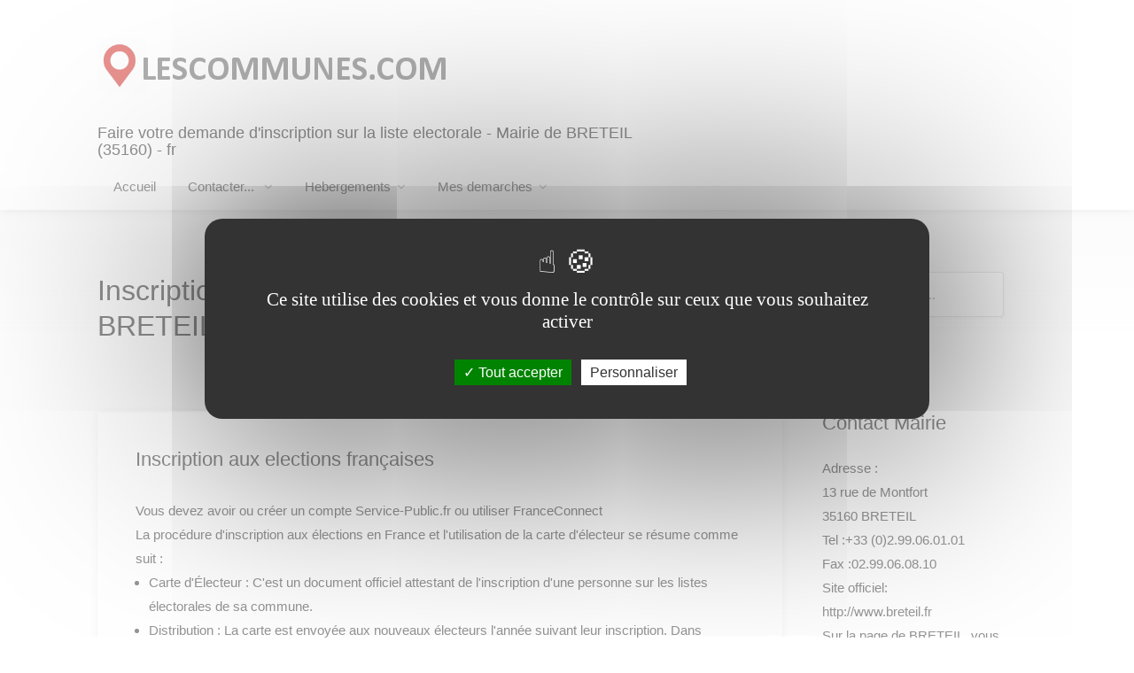

--- FILE ---
content_type: text/html; charset=UTF-8
request_url: https://www.lescommunes.com/inscription-listes-electorales-breteil-35040.fr.html
body_size: 6346
content:
<!DOCTYPE html>
<html lang="fr">
<head>
<!-- Basic Page Needs
================================================== -->
<TITLE>Inscription en ligne sur les listes electorales - Mairie de BRETEIL (35160) - fr</TITLE>
<meta name="description" content="Faire vos d&eacute;marches pour votre inscription sur listes electorales en mairie de BRETEIL (35160)">
<link rel='canonical' href='https://www.lescommunes.com/inscription-listes-electorales-breteil-35040.fr.html'>
<meta charset="utf-8">
<meta name="viewport" content="width=device-width, initial-scale=1, maximum-scale=2">
<!-- CSS
================================================== -->
<link rel="stylesheet" href="css/bootstrap-grid.css">
<link rel="stylesheet" href="css/icons.css">

<link rel="stylesheet" href="css/style-index.css">
<link rel="stylesheet" href="css/main-color.css" id="colors">
<link rel="stylesheet" href="css/jquery-ui.css">
<link rel="shortcut icon" href="favicon.ico" type="image/ico">
<link rel="preload" href="fonts/iconsmind.woff2" as="font" type="font/woff2" crossorigin>
<link rel="preload" href="fonts/fontawesome-webfont.woff2" as="font" type="font/woff2" crossorigin>
<link rel="preload" href="fonts/simple-line-icons.woff2" as="font" type="font/woff2" crossorigin>
</head>
<body>
<!-- Wrapper -->
<div id="wrapper">
<!-- Header Container
================================================== -->
<header id="header-container">
<!-- Header -->
<div id="header" class="not-sticky">
<div class="container">
<!-- Left Side Content -->
<div class="left-side">
<!-- Logo -->
<div id="logo">
<a href="https://www.lescommunes.com" title="Faire votre demande d'inscription sur la liste electorale - Mairie de BRETEIL (35160) - fr"><img src="images/monlogo.png" alt="Faire votre demande d'inscription sur la liste electorale - Mairie de BRETEIL (35160) - fr" loading="lazy" ></a>
<br>
<h1>Faire votre demande d'inscription sur la liste electorale - Mairie de BRETEIL (35160) - fr</h1>
</div>
<!-- Mobile Navigation -->
<div class="mmenu-trigger">
<button  name="Rechercher" title="Rechercher" class="hamburger hamburger--collapse" type="button">
<span class="hamburger-box">
<span class="hamburger-inner"></span>
</span>
</button>
</div>
<nav id="navigation" class="style-1">
<ul id="responsive">
<li><a href="commune-breteil-35040.fr.html"> Accueil</a></li>
	
<li><a href="#" title='contact '>Contacter... <span class="arrow"></span></a>
<ul>
<li><a href='contact-mairie-breteil-35040.fr.html' title='contact mairie breteil'>La mairie</a></li><li><a href='contact-tourisme-breteil-35040.fr.html' title='contact office tourisme breteil'>L'office de tourisme</a></li></ul>
</li>
<li><a href="#" title="Tous les hebergements sur BRETEIL">Hebergements<span class="arrow"></span></a>
<ul>
<li><a href="location-breteil-35040.fr.html" title="Locations de vacances breteil">Locations de vacances BRETEIL</a></li>
<li><a href="hotels-breteil-35040.fr.html" title="Hotels breteil">Hotels BRETEIL</a></li>
<li><a href="campings-region-bretagne.html" title="camping ">camping BRETEIL</a></li>

</ul>
</li>
<li><a href="#" title='Demarches administratives breteil'>Mes demarches</a>
<ul>
<li><a href="#" title='Emploi sur breteil'>Emploi</a>
<ul>
<li><a href="contact-france-travail-breteil-35040.fr.html" title='Agence France Travail breteil'><i class='sl sl-icon-check'></i>France Travail</a></li>
<li><a href="emploi-breteil-35040.fr.html" title='Votre recherche d emploi sur breteil'><i class='sl sl-icon-check'></i>Offres Emplois</a></li>
</ul>
</li>
<li><a href="#" title='Social breteil'>Social</a>
<ul>
<li><a href="contact-caf-breteil-35040.fr.html" title='contact caf breteil'><i class='sl sl-icon-check'></i>CAF</a></li>
<li><a href="contact-cpam-breteil-35040.fr.html" title='contact cpam breteil'><i class='sl sl-icon-check'></i>CPAM</a></li>
<li><a href="contact-france-services-breteil-35040.fr.html" title='France Services de breteil'><i class='sl sl-icon-check'></i>France Services</a></li>
</ul>
</li>
<li><a href="#" title='Impots breteil'>Impots</a>
<ul>
<li><a href="contact-sip-breteil-35040.fr.html" title='Service des impots aux particuliers breteil'><i class='sl sl-icon-check'></i>SIP</a></li>
<li><a href="contact-sie-breteil-35040.fr.html" title='Service des impots aux entreprises breteil'><i class='sl sl-icon-check'></i>SIE</a></li>
<li><a href="contact-tresorerie-breteil-35040.fr.html" title='Contact Tresorerie breteil'><i class='sl sl-icon-check'></i>Tresorerie</a></li>
<li><a href="contact-urssaf-breteil-35040.fr.html" title='Contact URSSAF breteil'><i class='sl sl-icon-check'></i>URSSAF</a></li>
</ul>
</li>
<li><a href="#" title='En mairie breteil'>En mairie</a>
<ul>
<li><a href="demande-acte-civil-breteil-35040.fr.html" title='demande acte civil breteil'><i class='sl sl-icon-check'></i>Demande d'acte civil</a></li>
<li><a href="carte-nationale-identite-breteil-35040.fr.html" title='Carte nationale identite breteil'><i class='sl sl-icon-check'></i>Carte nationale identite</a></li>
<li><a href="demarche-passport-breteil-35040.fr.html" title='demande passeport breteil'><i class='sl sl-icon-check'></i>Demande passeport</a></li>
<li><a href="inscription-listes-electorales-breteil-35040.fr.html" title='inscription listes electorales breteil'><i class='sl sl-icon-check'></i>Listes electorales</a></li>
</ul>
</li>
<li><a href="#" title='Autres services breteil'>Autres services</a>
<ul>
<li><a href="bureau-de-poste-breteil-35040.fr.html" title='contact la poste breteil'><i class='sl sl-icon-check'></i>Bureau de poste</a></li>
<li><a href="contact-gendarmerie-breteil-35040.fr.html" title='Contact Gendarmerie breteil'><i class='sl sl-icon-check'></i>Gendarmerie</a></li>
<li><a href="contact-police-breteil-35040.fr.html" title='Contact Commissariat Police breteil'><i class='sl sl-icon-check'></i>Commissariat de Police</a></li>

</ul>
</li>
</ul>
</li>
</ul>
</nav><div class="clearfix"></div>
<!-- Main Navigation / End -->
</div>
<!-- Left Side Content / End -->
</div>
</div>
<!-- Header / End -->
</header>
<div class="clearfix"></div>
<!-- Header Container / End -->
<!-- Titlebar
================================================== -->
<div id="titlebar" class="gradient">
<div class="container">
<div class="row">
<div class="col-md-12">
<div class="left-side">
<h2 class="p5">Inscription en ligne sur les listes electorales - BRETEIL (35160)</h2>
</div>
<div class="right-side">
<div style="margin:0 auto;width:300px">
<form id="search-form2" method="POST" action="caf.php">
<fieldset>
<label class="keywords">
<input type="text" id="statelocations"   value="Entrez un nom de commune..." onfocus="if(this.value =='Entrez un nom de commune...' ) this.value=''" onblur="if(this.value=='') this.value='Entrez un nom de commune...'">
</label>
<input type="hidden" id="statestatelocations_id">
<input type="hidden" name="action" value="inserer">
</fieldset>
</form>
</div>
</div>
</div>
</div>
</div>
</div>
<!-- Content
================================================== -->
<div class="container">
<!-- Blog Posts -->
<div class="blog-page">
<div class="row">
<div class="col-lg-9 col-md-8 padding-right-30">
<!-- Blog Post -->
<div class="blog-post">
<!-- Content -->
<div class="post-content">

<h3>Inscription aux elections françaises</h3>
<br>Vous devez avoir ou créer un compte Service-Public.fr ou utiliser FranceConnect<br>
La procédure d'inscription aux élections en France et l'utilisation de la carte d'électeur se résume comme suit :<br>
<ul>
<li>Carte d'Électeur : C'est un document officiel attestant de l'inscription d'une personne sur les listes électorales de sa commune.</li>
<li>Distribution : La carte est envoyée aux nouveaux électeurs l'année suivant leur inscription. Dans certaines années, toutes les personnes inscrites reçoivent une nouvelle carte.</li>
</ul>
<br>
Utilisation lors du Scrutin :
<ul>
<li>Présentation Obligatoire : La carte doit être présentée au bureau de vote le jour du scrutin.</li>
<li>En cas de Perte : Si la carte n'est plus en possession de l'électeur, il peut toujours voter en présentant une pièce d'identité valide.</li>
</ul>
<br>
Cette procédure garantit que les citoyens inscrits peuvent participer aux élections, même s'ils ont perdu ou n'ont pas reçu leur carte d'électeur, à condition qu'ils aient une pièce d'identité valide. Cela contribue à la fluidité du processus électoral et assure l'exercice du droit de vote.
<a href='https://www.service-public.fr/particuliers/vosdroits/R16396' rel='noreferrer' target='_blank' class='button'  title='Inscription en ligne sur les listes electorales BRETEIL'>Inscription en ligne sur les listes electorales (site service-public.fr)<br> BRETEIL</a><br><br>
ou bien contacter le service par telephone<br>
Depuis la France : au 39 39 du lundi au vendredi de 8h30 a 19h (en France, 0,15 euros ttc/minute depuis un poste fixe)<br>
Depuis l'etranger ou hors metropole: +33 (0) 1 73 60 39 39 :  uniquement depuis un poste fixe, au cout d'une communication + cout de l'appel international variable selon les pays et les operateurs.<br>
<h3>Inscription d'office</h3>
Chaque jeune Fran&ccedil;ais qui devient majeur est inscrit d'office sur les listes &eacute;lectorales.<br>
La mairie informe par courrier le nouvel &eacute;lecteur de son inscription, sans que celui-ci n'effectue de d&eacute;marche particuliere.<br>
Si toutefois son inscription n'avait pas eu lieu, le jeune peut r&eacute;gulariser sa situation en s'adressant &agrave; la mairie ou au tribunal d'instance. <br>
L'inscription d'office concerne les Fran&ccedil;ais ayant atteint l'&acirc;ge de 18 ans entre le 1er mars et le 28 (ou 29) f&eacute;vrier de l'ann&eacute;e suivante. <br>
Les ann&eacute;es d'&eacute;lection (scrutin g&eacute;n&eacute;ral), les jeunes devenus majeurs entre le 1er mars de l'ann&eacute;e du scrutin et la veille de l'&eacute;lection (1er tour) sont &eacute;galement inscrits d'office.<br>
&agrave; noter : les jeunes qui deviennent majeurs entre 2 tours d'une &eacute;lection ne sont pas inscrits et ne peuvent donc pas participer &agrave; ce scrutin.<br>
L'adresse prise en compte pour l'inscription du jeune est celle qui a &eacute;t&eacute; indiqu&eacute;e lors du dernier recensement. Si le jeune souhaite etre inscrit dans une autre commune, il doit accomplir les formalit&eacute;s d'inscription volontaire. Il peut arriver que le jeune majeur ne soit pas inscrit, c'est le cas par exemple, si les formalit&eacute;s de recensement n'ont pas &eacute;t&eacute; faites, si le recensement a &eacute;t&eacute; fait tardivement ou si le jeune a chang&eacute; d'adresse depuis son recensement. Dans ces cas-l&agrave;, le jeune doit proc&eacute;der &agrave; une inscription volontaire avant le 31 d&eacute;cembre ou s'adresser au tribunal d'instance pour demander son inscription.
<br>
<h3>Inscription volontaire</h3>
<b>COMMENT S'INSCRIRE ?</b><br>
- Soit en se rendant &agrave; la Mairie avec les pieces exig&eacute;es,<br>
- Soit en ligne Inscription en ligne sur les listes &eacute;lectorales (site service-public.fr)<br>
<b>PIECES &agrave; FOURNIR ?</b><br>
- Formulaire de demande<br>
- Carte d'identit&eacute; ou passeport valide<br>
- Justificatif de domicile : <br>
- S'il s'agit de votre domicile : un justificatif de domicile de moins de 3 mois. <br>
- S'il s'agit du domicile de vos parents : attestation du parent (sur papier libre) certifiant que vous habitez chez lui + un justificatif de domicile du parent.<br>
<b>QUAND S'INSCRIRE ? </b><br>
Mis &agrave; part quelques cas particuliers, pour pouvoir voter, il faut s'inscrire avant la fin de l'ann&eacute;e qui pr&eacute;cede le scrutin. <br>
Principe : avant le 31 d&eacute;cembre. Il est possible de s'inscrire &agrave; tout moment de l'ann&eacute;e mais vous ne pouvez voter qu'&agrave; partir du 1er mars de l'ann&eacute;e suivante (apres la r&eacute;vision annuelle des listes &eacute;lectorales).<br>
Pour pouvoir voter en 2020, il faut donc s'inscrire au plus tard le 31 d&eacute;cembre 2019.<br>
Cas particuliers : inscription l'ann&eacute;e de l'&eacute;lection. Si vous etes dans l'une des situations suivantes, vous pouvez vous inscrire et voter la meme ann&eacute;e :<br>
- Jeune ayant atteint l'&acirc;ge de 18 ans entre le 1er mars et le jour de l'&eacute;lection,<br>
- D&eacute;m&eacute;nagement pour des motifs professionnels et fonctionnaire admis &agrave; la retraite apres le 1er janvier,<br>
- Militaire retournant &agrave; la vie civile apres le 1er janvier,<br>
- Acquisition de la nationalit&eacute; fran&ccedil;aise apres le 1er janvier,<br>
<p>
<br><a href='https://www.lescommunes.com/commune-breteil-35040.fr.html' class='read-more'>-- Cliquez ici pour revenir sur la page de BRETEIL --</a><br><br>
(*) : Attention des frais téléphoniques peuvent être appliqués.<br>PS : Le site www.lescommunes.com n'a aucun lien direct avec <b>Service public</b>. Il vous permet simplement de vous connecter à leur site internet. Il ne fournit aucune prestation.</p>
</div>
</div>
<!-- Blog Post / End -->
</div>
<!-- Blog Posts / End -->
<!-- Widgets -->
<div class="col-lg-3 col-md-4">
<div class="sidebar right">
<!-- Widget -->
<div class="widget">
<h3 class='margin-top-0 margin-bottom-25'>Contact Mairie</h3>Adresse :<br>13 rue de Montfort<br>35160 BRETEIL<br>Tel :+33 (0)2.99.06.01.01<br>Fax :02.99.06.08.10<br>Site officiel: <br><a href='http://www.breteil.fr' rel='noreferrer' target='_blank' title='Site officiel de la mairie de BRETEIL'>http://www.breteil.fr</a><br>Sur la page de BRETEIL, vous pourrez consulter la <a href='hotels-breteil-35040.fr.html'>liste des hotels</a>, <a href='location-breteil-35040.fr.html'>des locations de vacances</a> ou des <a href='annonces-immobilieres-breteil-35040.fr.html'>annonces immobilieres</a> pr&eacute;sentes sur BRETEIL et sa r&eacute;gion.<div class="clearfix"></div>
</div>
<!-- Widget / End -->
<!-- Widget / End-->
<div class="clearfix"></div>
<div class="margin-bottom-40"></div>
</div>
</div>
</div>
<!-- Sidebar / End -->
</div>
</div>
<!-- Footer
================================================== -->
<div id="footer" class="sticky-footer">
<!-- Main -->
<div class="container">
<div class="row">
<div class="col-md-5 col-sm-6">
<img class="footer-logo" loading="lazy" src="images/monlogo.png" alt="Mairies et Offices de tourisme de France" >
<br><br>
<p>Mairie et office de tourisme de France
(hotels, locations de vacances, campings, annonces immobilieres).</p>
</div>
<div class="col-md-4 col-sm-1 ">
<h4>Les regions de France</h4>
<ul class="footer-links">
<li><a href="https://www.lescommunes.com/regions/fr/auvergne-rhone-alpes" title="Villes et communes de la region AUVERGNE RHONE-ALPES">AUVERGNE RHONE-ALPES</a></li>
<li><a href="https://www.lescommunes.com/regions/fr/bourgogne-franche-comte" title="Villes et communes de la region BOURGOGNE FRANCHE-COMTE">BOURGOGNE FRANCHE-COMTE</a></li>
<li><a href="https://www.lescommunes.com/regions/fr/bretagne" title="Villes et communes de la region BRETAGNE">BRETAGNE</a></li>
<li><a href="https://www.lescommunes.com/regions/fr/centre-val-de-loire" title="Villes et communes de la region CENTRE VAL DE LOIRE">CENTRE VAL DE LOIRE</a></li>
<li><a href="https://www.lescommunes.com/regions/fr/corse" title="Villes et communes de la region CORSE">CORSE</a></li>
<li><a href="https://www.lescommunes.com/regions/fr/grand-est" title="Villes et communes de la region GRAND EST">GRAND EST</a></li>
<li><a href="https://www.lescommunes.com/regions/fr/guadeloupe" title="Villes et communes de la region GUADELOUPE">GUADELOUPE</a></li>
<li><a href="https://www.lescommunes.com/regions/fr/guyane" title="Villes et communes de la region GUYANE">GUYANE</a></li>
<li><a href="https://www.lescommunes.com/regions/fr/hauts-de-france" title="Villes et communes de la region HAUTS DE FRANCE">HAUTS DE FRANCE</a></li>
</ul>
<ul class="footer-links">
<li><a href="https://www.lescommunes.com/regions/fr/ile-de-france" title="Villes et communes de la region Ile-de-France">ILE DE FRANCE</a></li>
<li><a href="https://www.lescommunes.com/regions/fr/la-reunion" title="Villes et communes de la region de La Reunion">LA REUNION</a></li>
<li><a href="https://www.lescommunes.com/regions/fr/martinique" title="Villes et communes de la region MARTINIQUE">MARTINIQUE</a></li>
<li><a href="https://www.lescommunes.com/regions/fr/mayotte" title="Villes et communes de la region MAYOTTE">MAYOTTE</a></li>
<li><a href="https://www.lescommunes.com/regions/fr/normandie" title="Villes et communes de la region NORMANDIE">NORMANDIE</a></li>
<li><a href="https://www.lescommunes.com/regions/fr/nouvelle-aquitaine" title="Villes et communes de la region NOUVELLE AQUITAINE">NOUVELLE AQUITAINE</a></li>
<li><a href="https://www.lescommunes.com/regions/fr/occitanie" title="Villes et communes de la region OCCITANIE">OCCITANIE</a></li>
<li><a href="https://www.lescommunes.com/regions/fr/pays-de-la-loire" title="Villes et communes de la region PAYS DE LA LOIRE">PAYS DE LA LOIRE</a></li>
<li><a href="https://www.lescommunes.com/regions/fr/provence-alpes-cote-d-azur" title="Villes et communes de la region PROVENCE ALPES COTE D AZUR">PROVENCE ALPES COTE D AZUR</a></li>
</ul>
<div class="clearfix"></div>
</div>
<div class="col-md-3  col-sm-12">
<h4>Partenaires</h4>
<div class="text-widget">
<ul class="footer-links">

<li><a href="https://www.fredericdenis.fr" target="_blank" rel="noopener noreferrer" title="Architecte Technique Senior Microsoft">Specialiste technologies Microsoft</a></li>
<li><a href="https://www.booking.com/index.html?aid=314720" target="_blank" rel="noopener noreferrer" title="Reservez votre Hotel">Reservation d'Hotels</a></li>
<li><a href="https://www.booking.com/index.html?aid=314720" target="_blank" rel="noopener noreferrer" title="Trouver votre location de vacances">Locations de Vacances</a></li>
</ul>
</div>
</div>
</div>
<!-- Copyright -->
<div class="row">
<div class="col-md-12">
<div class="copyrights"><a href="https://www.fredericdenis.fr" class="membresnoirs"  target="_blank" rel="noopener noreferrer publisher"  title="Frederic DENIS">Frederic DENIS - &copy; Tous droits reserves 2007-2026</a>| <a href="https://www.lescommunes.com/contact.php" title="Mentions legales lescommunes.com">Mentions legales</a><br></div>
</div>
</div>
</div>
</div>
<!-- Back To Top Button -->
<div id="backtotop"><a href="#"></a></div>
</div>
<!-- Wrapper / End -->
<!-- Scripts
================================================== -->
<script src="scripts/jquery-3.7.1.min.js"></script>
<script src="scripts/jquery-migrate-3.1.0.min.js" defer></script>
<script src="scripts/jquery-ui.min.js" defer></script>
<script src="scripts/commun.min.js" defer></script>
<script >
$(function() {
$('#abbrev').val("");
$("#state").autocomplete({
source: "states.php",
minLength: 2,
select: function(event, ui) {
var code = ui.item.id;
var code1 = ui.item.value1;
if(code != '') {
location.href = '' + code1 +'.'+'fr.html';
}
$('#state_id').val(ui.item.id);
$('#abbrev').val(ui.item.abbrev);
}
});
$("#statelocations").autocomplete({
source: "states_election.php",
minLength: 2,
select: function(event, ui) {
var code = ui.item.id;
var code1 = ui.item.value1;
if(code != '') {
location.href = '' + code1 +'.'+'fr.html';
}
$('#statelocations_id').val(ui.item.id);
$('#abbrev').val(ui.item.abbrev);
}
});
$("#state_abbrev").autocomplete({
source: "states_abbrev.php",
minLength: 2
});
});
</script>
<script src="/tarteaucitron/tarteaucitron.js"></script>
        <script>
        tarteaucitron.init({
    	  "privacyUrl": "", /* Privacy policy url */
          "bodyPosition": "bottom", /* or top to bring it as first element for accessibility */

    	  "hashtag": "#tarteaucitron", /* Open the panel with this hashtag */
    	  "cookieName": "tarteaucitron", /* Cookie name */
    
    	  "orientation": "middle", /* Banner position (top - bottom) */
       
          "groupServices": false, /* Group services by category */
          "showDetailsOnClick": true, /* Click to expand the description */
          "serviceDefaultState": "wait", /* Default state (true - wait - false) */
                           
    	  "showAlertSmall": false, /* Show the small banner on bottom right */
    	  "cookieslist": false, /* Show the cookie list */
                           
          "closePopup": false, /* Show a close X on the banner */

          "showIcon": true, /* Show cookie icon to manage cookies */
          //"iconSrc": "", /* Optionnal: URL or base64 encoded image */
          "iconPosition": "BottomRight", /* BottomRight, BottomLeft, TopRight and TopLeft */

    	  "adblocker": true, /* Show a Warning if an adblocker is detected */
                           
          "DenyAllCta" : false, /* Show the deny all button */
          "AcceptAllCta" : true, /* Show the accept all button when highPrivacy on */
          "highPrivacy": true, /* HIGHLY RECOMMANDED Disable auto consent */
                           
    	  "handleBrowserDNTRequest": false, /* If Do Not Track == 1, disallow all */

    	  "removeCredit": true, /* Remove credit link */
    	  "moreInfoLink": false, /* Show more info link */

          "useExternalCss": false, /* If false, the tarteaucitron.css file will be loaded */
          "useExternalJs": false, /* If false, the tarteaucitron.js file will be loaded */

    	  //"cookieDomain": ".my-multisite-domaine.fr", /* Shared cookie for multisite */
                          
          "readmoreLink": "", /* Change the default readmore link */

          "mandatory": true, /* Show a message about mandatory cookies */
          "mandatoryCta": false, /* Show the disabled accept button when mandatory on */
    
          //"customCloserId": "" /* Optional a11y: Custom element ID used to open the panel */
        });
        </script>	
<script>
        tarteaucitron.user.adsensecapub = 'ca-pub-8373777433969195';
        (tarteaucitron.job = tarteaucitron.job || []).push('adsenseauto');
</script>
<script>
        tarteaucitron.user.matomoId = 2;
        (tarteaucitron.job = tarteaucitron.job || []).push('matomo');
		tarteaucitron.user.matomoHost = '//analytics.matella.fr/';
</script>
</body>
</html>